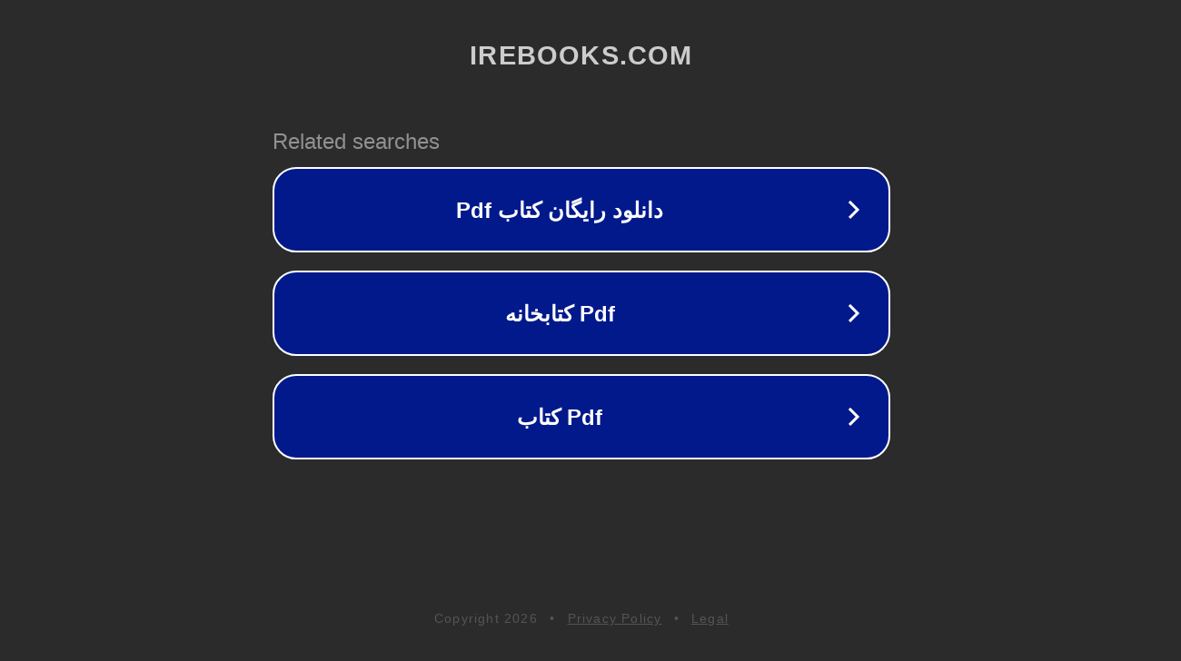

--- FILE ---
content_type: text/html; charset=utf-8
request_url: http://ww7.irebooks.com/childrens-ebooks/%D8%AF%D8%A7%D9%86%D9%84%D9%88%D8%AF-%DA%A9%D8%AA%D8%A7%D8%A8-%D8%AA%D8%B1%DB%8C-%D8%AA%D8%B1%DB%8C%D8%AA%D8%A7%D9%BE-%D9%88-%D8%AA%D8%AE%D9%85-%D9%85%D8%B1%D8%BA-%DA%AF%D9%85%D8%B4%D8%AF%D9%87.html?usid=18&utid=23233369237
body_size: 1418
content:
<!doctype html>
<html data-adblockkey="MFwwDQYJKoZIhvcNAQEBBQADSwAwSAJBANDrp2lz7AOmADaN8tA50LsWcjLFyQFcb/P2Txc58oYOeILb3vBw7J6f4pamkAQVSQuqYsKx3YzdUHCvbVZvFUsCAwEAAQ==_ze4OqkzmT5r930S7yOGXvDIloyTcxAAAKA3UQBb55Um7p6WSt00ND4KZxrTmIFRQ0Pur8k52QaTj1LTG84Busw==" lang="en" style="background: #2B2B2B;">
<head>
    <meta charset="utf-8">
    <meta name="viewport" content="width=device-width, initial-scale=1">
    <link rel="icon" href="[data-uri]">
    <link rel="preconnect" href="https://www.google.com" crossorigin>
</head>
<body>
<div id="target" style="opacity: 0"></div>
<script>window.park = "[base64]";</script>
<script src="/bPxsDqieV.js"></script>
</body>
</html>
